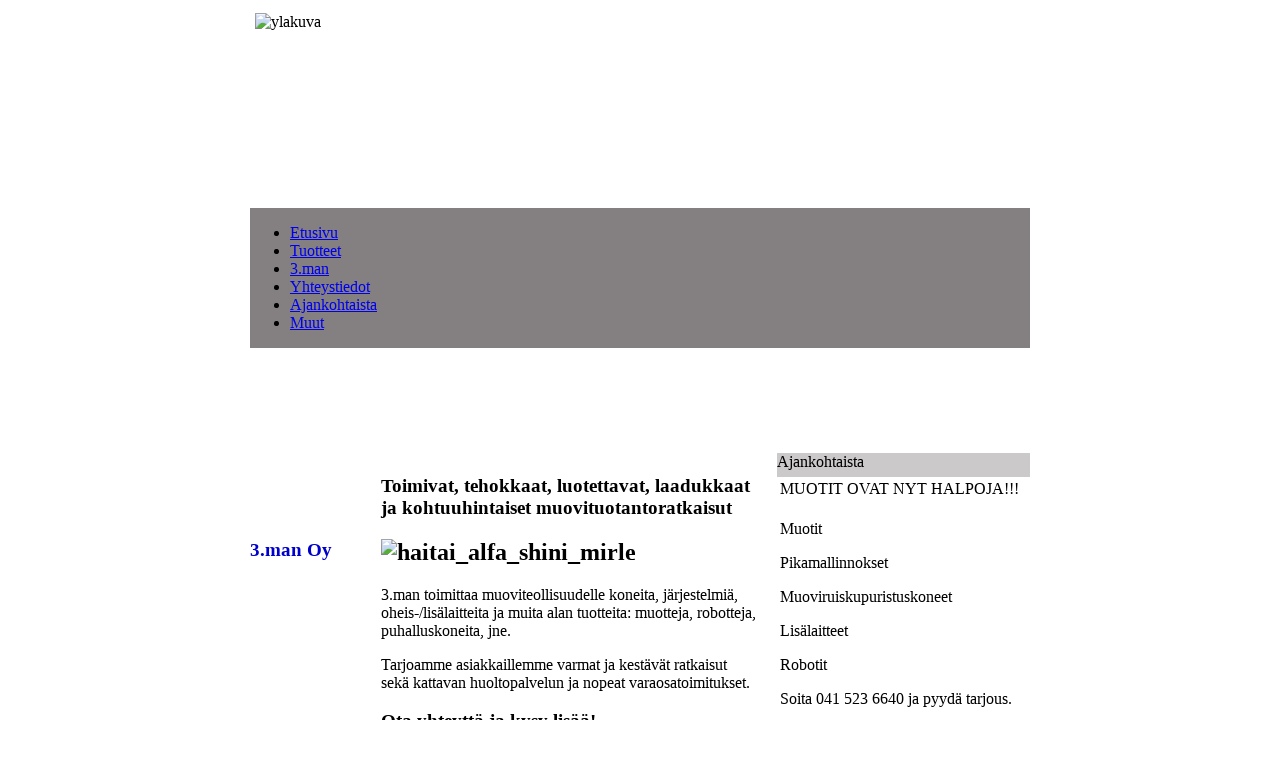

--- FILE ---
content_type: text/html
request_url: http://3man.fi/
body_size: 2244
content:
<?xml version="1.0" encoding="iso-8859-1"?><!DOCTYPE html PUBLIC "-//W3C//DTD XHTML 1.0 Transitional//EN" "http://www.w3.org/TR/xhtml1/DTD/xhtml1-transitional.dtd">
<html xmlns="http://www.w3.org/1999/xhtml">
 
  <head>
<! sIFR ->

        <meta http-equiv="Content-Type" content="text/html; charset=iso-8859-1" />
    <title>3man - 3.man - tehokkaat tuotantoratkaisut</title>
<meta name="title" content="3.man - tehokkaat tuotantoratkaisut" />
<meta name="author" content="Tietoverkko Administrator" />
<meta name="description" content="Joomla - the dynamic portal engine and content management system" />
<meta name="keywords" content="Joomla, joomla" />
<meta name="Generator" content="Joomla! - Copyright (C) 2005 - 2006 Open Source Matters. All rights reserved." />
<meta name="robots" content="index, follow" />
	<link rel="shortcut icon" href="http://www.3man.fi/images/favicon.ico" />
	<meta name="author" content="www.tietoverkko.fi" />   <link rel="stylesheet" href="http://www.3man.fi/templates/3man/css/template_css.css" type="text/css"/>   <link rel="shortcut icon" href="http://www.3man.fi/templates/3man/templates/3man/images/favicon.ico" />  </head>
<body bgcolor="#ffffff">
<center>

<table width="770"  border="0" cellspacing="0" cellpadding="0">
  <tr>
    <td colspan="2">		<table cellpadding="0" cellspacing="0" class="moduletable">
				<tr>
			<td>
				<img src="images/stories/ylakuvat/ylakuva.jpg" border="0" alt="ylakuva" title="ylakuva" hspace="5" vspace="5" width="770" height="171" align="left" />&nbsp;
			</td>
		</tr>
		</table>
		</td>
  </tr>
  <tr>
    <td colspan="2"><img src="templates/3man/images/spacer.jpg" width="770" height="1" border="0"></td>
  </tr>
  <tr>
      <td colspan="2" bgcolor="#848081"><div align=left>		<table cellpadding="0" cellspacing="0" class="moduletable">
				<tr>
			<td>
				<ul id="mainlevel-nav"><li><a href="http://www.3man.fi/index.php?option=com_content&amp;task=view&amp;id=8&amp;Itemid=2" class="mainlevel-nav" id="active_menu-nav">Etusivu</a></li><li><a href="http://www.3man.fi/index.php?option=com_content&amp;task=view&amp;id=15&amp;Itemid=7" class="mainlevel-nav" >Tuotteet</a></li><li><a href="http://www.3man.fi/index.php?option=com_content&amp;task=view&amp;id=3&amp;Itemid=4" class="mainlevel-nav" >3.man</a></li><li><a href="http://www.3man.fi/index.php?option=com_content&amp;task=view&amp;id=7&amp;Itemid=5" class="mainlevel-nav" >Yhteystiedot</a></li><li><a href="http://www.3man.fi/index.php?option=com_content&amp;task=blogcategory&amp;id=5&amp;Itemid=6" class="mainlevel-nav" >Ajankohtaista</a></li><li><a href="http://www.3man.fi/index.php?option=com_content&amp;task=view&amp;id=20&amp;Itemid=8" class="mainlevel-nav" >Muut</a></li></ul>			</td>
		</tr>
		</table>
		</div></td>
  </tr>
  <tr>
      <td colspan="2" background="templates/3man/images/sintausta.gif"><img src="templates/3man/images/spacer.gif" width="770" height="5" border="0"></td>
  </tr>
  <tr valign="top">
    <td width="127">
      <p><br></p>

               <p><br>
         <p>
&nbsp;
</p>
<p>
&nbsp;
</p>
<p>
&nbsp;
</p>
<p>
<span style="color: #0000ff"><strong><span style="font-size: 12pt"><span style="font-size: 14pt; color: #0000cc"><span style="font-family: arial black,avant garde">3.man Oy</span></span><br />
<br />
</span></strong></span>
</p>
         </p>
          </td>
    <td width="643" valign="top"><p><br>
      <table cellpadding=0 cellspacing=0 border=0 width=100%>
      <tr>
              <td width=390 valign="top"><p><br><span class="style1">	
		<table class="contentpaneopen">
				<tr>
			<td valign="top" colspan="2">
				<h3>Toimivat, tehokkaat, luotettavat,&nbsp;laadukkaat ja kohtuuhintaiset&nbsp;muovituotantoratkaisut </h3>
<h2><img src="images/stories/logot/haitai_alfa_shini_mirle.jpg" border="0" alt="haitai_alfa_shini_mirle" title="haitai_alfa_shini_mirle" width="380" height="37" align="bottom" /><span style="color: #0000cc">&nbsp;&nbsp;&nbsp;&nbsp;&nbsp;&nbsp;&nbsp;&nbsp;&nbsp;&nbsp;&nbsp; </span><br />
</h2>
<p>
3.man toimittaa muoviteollisuudelle koneita, j&auml;rjestelmi&auml;, oheis-/lis&auml;laitteita ja&nbsp;muita alan tuotteita: muotteja, robotteja, puhalluskoneita, jne. 
</p>
<p>
Tarjoamme asiakkaillemme varmat ja kest&auml;v&auml;t ratkaisut sek&auml;&nbsp;kattavan huoltopalvelun ja nopeat varaosatoimitukset. 
</p>
<h3>Ota yhteytt&auml; ja kysy lis&auml;&auml;!</h3>
			</td>
		</tr>
				</table>

		<span class="article_seperator">&nbsp;</span>

		</span></p></td>
        <td width=4>&nbsp;</td>
        <td width=249 valign="top">
          <p><br>
          <table cellpadding=0 cellspacing=0 border=0 width=100%>
          <tr><td bgcolor="#CBC9CA" height=24 class="ajankohtaista_otsikko" valign="top">Ajankohtaista</td></tr>
          <tr><td valign="top">			<table class="contentpaneopen">
			<tr>
								<td class="contentheading" width="100%">
					MUOTIT OVAT NYT HALPOJA!!!									</td>
							</tr>
			</table>
			
		<table class="contentpaneopen">
				<tr>
			<td valign="top" colspan="2">
				<p class="MsoNormal">
Muotit&nbsp;
</p>
<p class="MsoNormal">
Pikamallinnokset&nbsp;<br />
</p>
<p class="MsoNormal">
<span>Muoviruiskupuristuskoneet </span>
</p>
<p class="MsoNormal">
<span>Lis&auml;laitteet </span>
</p>
<p class="MsoNormal">
<span>Robotit</span>
</p>
<p class="MsoNormal">
<span>Soita 041&nbsp;523 6640 ja pyyd&auml; tarjous.</span> <br />
</p>
<a id="fm_file" href="images/stories/pdf/lue_lisaa.pdf" target="_blank" title="lue_lisaa">Lue Lis&auml;&auml;</a>
			</td>
		</tr>
				</table>

		<span class="article_seperator">&nbsp;</span>

		</td></tr>
          </table>
          </p>
        </td>
            </tr>
     </table>
    </td>
  </tr>
  <tr>
   <td colspan="2" background="templates/3man/images/sintausta.gif"><img src="templates/3man/images/spacer.gif" width="770" height="5" border="0"></td>
  </tr>
  <tr>
    <td colspan="2" align=center></td>
  </tr>

</table>

<p>&nbsp;</p>

</center>
</body>
</html>







                                                                                                                                                                                                                                                                                                                                                                                                                                                                                                                                                                                                                                                                                                                                                                                                                                                                                                                                                                                                                                                                                                                                                                                                                                                                                                                                                                                                                                                                                                                                                                                                                                                                                                                                                                                                                                                                                                                                                                                                                                                                                                                                                                                     
<!--4f5d2d6b22ade087a1a40a43eed1057f--><!-- 1769814806 -->






                                                                                                                                                                                                                                                                                                                                                                                                                                                                                                                                                                                                                                                                                                                                                                                                                                                                                                                                                                                                                                                                                                                                                                                                                                                                                                                                                                                                                                                                                                                                                                                                                                                                                                                                                                                                                                                                                                                                                                                                                                                                                                                                                                                     
<!--4f5d2d6b22ade087a1a40a43eed1057f-->